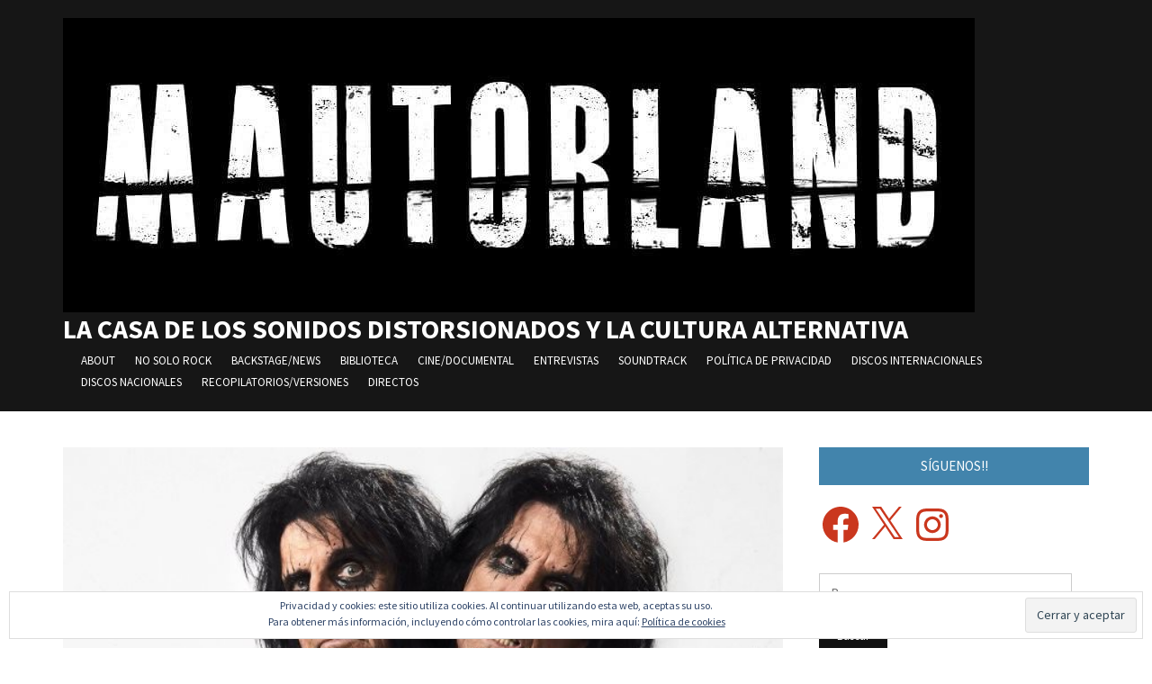

--- FILE ---
content_type: text/css
request_url: https://www.mautorland.com/wp-content/themes/monograph/style.css?ver=6.8.3
body_size: 10093
content:
/*
Theme Name: Monograph
Theme URI: https://www.ilovewp.com/themes/monograph/
Description: Monograph is a modern blog/magazine theme that displays posts in a 2-columns grid. The Front Page provides the ability to highlight (feature) your most important posts as well as feature up to 5 different post categories.
Version: 1.6.1
Author: ilovewpcom
Author URI: http://www.ilovewp.com/
License: GNU General Public License v3 or later
License URI: http://www.gnu.org/licenses/gpl-3.0.html
Text Domain: monograph
Tags: blog, entertainment, news, grid-layout, footer-widgets, one-column, two-columns, left-sidebar, right-sidebar, custom-background, custom-colors, custom-menu, editor-style, featured-images, full-width-template, rtl-language-support, theme-options, threaded-comments, translation-ready
*/

/*! normalize.css v3.0.1 | MIT License | git.io/normalize */
html { font-family: sans-serif; -ms-text-size-adjust: 100%; -webkit-text-size-adjust: 100%; }
body { margin: 0 }
article, aside, details, figcaption, figure, footer, header, hgroup, main, nav, section, summary { display: block }
audio, canvas, progress, video { display: inline-block; vertical-align: baseline; }
audio:not([controls]) { display: none; height: 0; }
[hidden], template { display: none }
a { background: transparent }
a:active, a:hover { outline: 0 }
abbr[title] { border-bottom: 1px dotted }
b, strong { font-weight: bold }
dfn { font-style: italic }
h1 { font-size: 2em; margin: 0.67em 0; }
mark { background: #ff0; color: #000; }
small { font-size: 80% }
sub, sup { font-size: 75%; line-height: 0; position: relative; vertical-align: baseline; }
sup { top: -0.5em }
sub { bottom: -0.25em }
img { border: 0 }
svg:not(:root) { overflow: hidden }
figure { margin: 1em 40px }
hr { -moz-box-sizing: content-box; box-sizing: content-box; height: 0; }
pre { overflow: auto }
code, kbd, pre, samp { font-family: monospace, monospace; font-size: 1em; }
button, input, optgroup, select, textarea { color: inherit; font: inherit; margin: 0; }
button { overflow: visible }
button, select { text-transform: none }
button, html input[type="button"], input[type="reset"], input[type="submit"] { -webkit-appearance: button; cursor: pointer; }
button[disabled], html input[disabled] { cursor: default }
button::-moz-focus-inner, input::-moz-focus-inner { border: 0; padding: 0; }
input { line-height: normal }
input[type="checkbox"], input[type="radio"] { box-sizing: border-box; padding: 0; }
input[type="number"]::-webkit-inner-spin-button, input[type="number"]::-webkit-outer-spin-button { height: auto }
input[type="search"] { -webkit-appearance: textfield; -moz-box-sizing: content-box; -webkit-box-sizing: content-box; box-sizing: content-box; }
input[type="search"]::-webkit-search-cancel-button, input[type="search"]::-webkit-search-decoration { -webkit-appearance: none }
fieldset { border: 1px solid #c0c0c0; margin: 0 2px; padding: 0.35em 0.625em 0.75em; }
legend { border: 0; padding: 0; }
textarea { overflow: auto }
optgroup { font-weight: bold }
table { border-collapse: collapse; border-spacing: 0; }
td, th { padding: 0 }
* { -webkit-box-sizing: border-box; -moz-box-sizing: border-box; box-sizing: border-box; }
*:before, *:after { -webkit-box-sizing: border-box; -moz-box-sizing: border-box; box-sizing: border-box; }
input, button, select, textarea { font-family: inherit; font-size: inherit; line-height: inherit; }
figure { margin: 0 }
img { vertical-align: middle }
hr { border: 0; border-top: 1px solid #ccc; }
.sr-only, .screen-reader-text { position: absolute; width: 1px; height: 1px; margin: -1px; padding: 0; overflow: hidden; clip: rect(0, 0, 0, 0); border: 0; }
p { margin: 0 0 10px }
small { font-size: 85% }
mark { padding: 0.2em }
ul, ol { list-style-position: inside; margin: 0; padding: 0; }
ul ul, ol ol, ul ol, ol ul { margin: 0 }
ul li { list-style-type: none; }
dl { margin-top: 0; margin-bottom: 20px; }
dt, dd { line-height: 1.42857 }
dt { font-weight: bold }
dd { margin-left: 0 }
blockquote:before, blockquote:after { content: "" }
address { margin-bottom: 20px; font-style: normal; line-height: 1.42857; }
code { padding: 2px 4px; font-size: 90%; color: #c7254e; background-color: #f9f2f4; border-radius: 4px; }
kbd { padding: 2px 4px; font-size: 90%; color: #fff; background-color: #333; border-radius: 2px; box-shadow: inset 0 -1px 0 rgba(0, 0, 0, 0.25); }
pre { display: block; padding: 9.5px; margin: 0 0 10px; font-size: 13px; line-height: 1.42857; word-break: break-all; word-wrap: break-word; color: #333; background-color: #f5f5f5; border: 1px solid #ccc; border-radius: 4px; }
pre code { padding: 0; font-size: inherit; color: inherit; white-space: pre-wrap; background-color: transparent; border-radius: 0; }
.sticky, .bypostauthor { }
.clearfix:before, .clearfix:after { content: " "; display: table; }
.clearfix:after { clear: both }
.clickable { cursor: pointer }

/* Headings */
h1, h2, h3, h4, h5, h6 { color: #222; font-weight: 300; line-height: 1.1; margin: 0; }
h1 small, h2 small, h3 small, h4 small, h5 small, h6 small { font-weight: normal; line-height: 1; }
h1 small, h2 small, h3 small { font-size: 65% }
h4 small, h5 small, h6 small { font-size: 75% }
h1 { font-size: 40px; }
h2 { font-size: 30px; }
h3 { font-size: 26px; }
h4 { font-size: 24px; }
h5 { font-size: 22px; }
h6 { font-size: 20px; }

blockquote:before,
blockquote:after,
q:before,
q:after {
	content: '';
}

blockquote,
q {
	-webkit-hyphens: none;
	-moz-hyphens: none;
	-ms-hyphens: none;
	hyphens: none;
	quotes: '' '';
}

blockquote {
	font-size: 20px;
	font-style: italic;
	line-height: 1.75em;
	margin: 2em 0;
	padding-left: 1em;
}

blockquote p {
	margin-bottom: 1.1667em;
}

hr {
	background-color: #ece8e0;
	border: 0;
	height: 2px;
	margin-bottom: 1.75em;
}

dt {
	font-weight: bold;
}

dd {
	margin: 0 1.5em 1.75em;
}

img {
	height: auto; /* Make sure images are scaled correctly. */
	max-width: 100%; /* Adhere to container width. */
}

table {
	border-top: 1px solid #eee;
	margin: 0 0 1.75em;
	max-width: 100%;
}

th {
	background: rgba(0,0,0,0.05);
	font-weight: bold;
}

th,
td {
	border-bottom: 1px solid rgba(0,0,0,0.05);
	padding: .4375em .875em;
}

/* Tables */
table {
    border-top: 0;
    margin-bottom: 1.5em;
    position: relative;
    table-layout: fixed;
    width: 100%;
    z-index: 1;
}

table th {
    text-align: left;
}

table tr {
    border-bottom: 1px solid #F0F0F0;
}

table th,
table td {
    font-family: inherit;
    font-size: inherit;
    padding: 12px;
    vertical-align: middle;
}


.floatleft { float: left; }
.floatright { float: right; }
.sticky, .bypostauthor {}

.aligncenter { display: block; clear:both; margin-left: auto; margin-right: auto; }
.alignleft { float: left; margin-right:15px; }
.alignright { float: right; margin-left:15px; }

.align-center { text-align: center; }

input, textarea {
    background: white;
    border: 1px solid #ccc;
    color: #444;
    font-size: 15px;
    font-weight: 400;
    padding: 10px 12px;
    width: auto;
    -webkit-transition: 0.2s ease all;
    -o-transition: 0.2s ease all;
    transition: 0.2s ease all;
}

input[type=text],
textarea {
    -webkit-appearance: none;
}

input:focus,
textarea:focus {
    border-color: #555;
    outline: 0;
}

button,
input[type=button],
input[type=reset],
input[type=submit] {
    background-color: #111;
    border: none;
    color: white;
    font-size: 13px;
    font-weight: 500;
    padding: 7px 20px;
    -webkit-transition: 0.2s ease all;
    -o-transition: 0.2s ease all;
    transition: 0.2s ease all;
}

button:hover,
input[type=button]:hover,
input[type=reset]:hover,
input[type=submit]:hover {
    cursor: pointer;
    background: #d32e36;
}

/* Hides navigation links and site footer when infinite scroll is active */

.infinite-scroll .navigation {
    display: none;
}

.infinite-scroll:not(.infinity-end):not(.neverending) #recent-posts {
    margin-bottom: 30px;
    position: relative;
}

#infinite-handle {
	clear: both;
	margin: 20px 0;
}

.infinite-scroll #infinite-handle span {
    background-color: #78bf6b;
    color: #fff;
    display: block;
    font-size: 14px;
    font-weight: 500;
    line-height: 40px;
    margin: 0 auto;
    text-align: center;
	width: 60%;
    transition: 0.2s ease all;
}


.infinite-scroll #infinite-handle span:hover {
    background-color: #0a0a08;
    color: #fff;
    width: 80%;
}

.infinite-scroll #infinite-handle button {
    text-transform: uppercase;
	-webkit-transition: none;
    -o-transition: none;
    transition: none;
}

/******************************************
1. General
******************************************/

a { color: #ca371e; text-decoration: none; transition: all 0.2s ease-in-out; }
a:hover, a:focus { color: #007ac9; }

body {
	background-color: #fff;
	color: #414141;
	font-family: 'Source Sans Pro', 'Roboto', Arial, Tahoma, sans-serif;
	font-size: 62.5%;
	line-height: 1.5em;
	margin: 0;
	padding: 0;
	text-align: center;
}

h1,h2,h3,h4,h5,h6 {
	color: #0a0a08;
	font-family: 'Roboto', 'Source Sans Pro', Arial, Tahoma, sans-serif;
	font-weight: 600;
	margin: 0;
	padding: 0;
}

h1 a, h2 a, h3 a, h4 a, h5 a, h6 a {
	color: #121212;
}

h1 a:hover, h2 a:hover, h3 a:hover, h4 a:hover, h5 a:hover, h6 a:hover,
h1 a:focus, h2 a:focus, h3 a:focus, h4 a:focus, h5 a:focus, h6 a:focus {
	color: #ba1426;
}

#container {
	font-size: 12px;
	line-height: 1.4em;
	padding: 0;
	text-align: center;
	width: 100%;
}

.wrapper {
	margin: 0 auto;
	padding: 0 40px; 
	text-align: left; 
	width: 1220px;
}

.cleaner {
	clear: both;
	font-size:1px; 
	height: 1px;  
	line-height: 1px;
	margin:0;
}

.special-background {
	background-color: #fff;
}

/******************************************
2. Header
******************************************/

.site-header {
	margin: 0 0 30px;
}

#site-header-main {
	background-color: #161616;
	color: #fff;
}

.site-header .wrapper-header {
	padding-top: 20px;
	padding-bottom: 20px;
}

.site-header .site-branding {
	display: inline;
	float: left;
	margin: 0 30px 0 0;
}

.site-header .site-logo {
	height: auto;
	max-width: 100%;
}

.site-header .site-title {
	display: block;
	font-family: 'Source Sans Pro', 'Roboto', Arial, Tahoma, sans-serif;
	font-size: 30px;
	font-weight: 700;
	letter-spacing: 0;
	line-height: 1.25em;
	margin: 0;
	text-transform: uppercase;
}

.site-header .site-description {
	display: block;
	font-size: 14px;
	font-weight: 300;
	line-height: 1.25em;
	margin: 5px 0 0;
}

.site-header a { color: #fff; }
.site-header a:hover, 
.site-header a:focus {
	text-decoration: underline;
}

#site-header-secondary {
	background-color: #ca371e;
	padding: 10px 0;
}

#site-header-secondary a {
	color: #fff;
}

/******************************************
3. Nav
******************************************/

.navbar-header {
   display: none;
}

#menu-main {
	display: inline;
	float: right;
	font-family: 'Source Sans Pro', 'Open Sans', 'Roboto', Arial, Tahoma, sans-serif;
	padding: 0;
}

/*** ESSENTIAL STYLES ***/
.sf-menu, .sf-menu * {
	list-style: none;
	margin: 0;
	padding: 0;
}
.sf-menu li {
	position: relative;
}
.sf-menu ul {
	display: none;
	position: absolute;
	top: 100%;
	left: 0;
	z-index: 99;
}
.sf-menu > li {
	display: inline-block;
}
.sf-menu li:hover > ul,
.sf-menu li:focus > ul,
.sf-menu li.sfHover > ul {
	display: block;
}

.sf-menu a {
	display: block;
	position: relative;
}
.sf-menu ul ul {
	top: 0;
	left: 100%;
}

/* COLOR STYLE */
.sf-menu ul {
	box-shadow: 1px 1px 3px rgba(0,0,0,.15);
	margin-top: -1px;
	min-width: 15em; /* allow long menu items to determine submenu width */
	*width: 15em; /* no auto sub width for IE7, see white-space comment below */
}
.sf-menu a {
	color: #fff;
	display: block;
	padding: 0;
	position: relative;
	zoom: 1; /* IE7 */
}

.sf-menu ul a {
	color: #fff;
	padding: 7px 15px;
}

.sf-menu .current-menu-item > a,
.sf-menu .sfHover > a,
.sf-menu a:hover, 
.sf-menu a:active,
.sf-menu a:focus {
	color: #f7bb5d;
	text-decoration: underline;
}

.sf-menu .sub-menu a:hover,
.sf-menu .sub-menu a:focus {
	color: #ffd064;
}

.sf-menu li {
	display: inline-block;
	font-size: 13px;
	font-weight: 400;
	line-height: 24px;
	margin: 0 0 0 20px;
	position: relative;
	text-transform: uppercase;
	white-space: nowrap; /* no need for Supersubs plugin */
	*white-space: normal; /* ...unless you support IE7 (let it wrap) */
	-webkit-transition: background .2s;
	transition: background .2s;
}

.sf-menu ul li {
	background: #252525;
	border-bottom: solid 1px #353535;
	display: block;
	font-size: 14px;
	font-weight: normal;
	margin: 0;
	text-align: left;
	text-transform: none;
}
.sf-menu ul ul li {
	background: #252525;
}
.sf-menu ul li:hover,
.sf-menu ul li:focus {
	background-color: #353535;
	border-bottom-color: #454545;
	/* only transition out, not in */
	-webkit-transition: none;
	transition: none;
}

/*** arrows (for all except IE7) **/
.sf-arrows .sf-with-ul {
	padding-right: 1.75em;
	*padding-right: 1em; /* no CSS arrows for IE7 (lack pseudo-elements) */
}
/* styling for both css and generated arrows */
.sf-arrows .sf-with-ul:after {
	content: '';
	position: absolute;
	top: 37%;
	right: 0.5em;
	margin-top: -3px;
	height: 0;
	width: 0;
	/* order of following 3 rules important for fallbacks to work */
	border: 5px solid transparent;
	border-top-color: #fff; /* edit this to suit design (no rgba in IE8) */
}
.sf-arrows > li > .sf-with-ul:focus:after,
.sf-arrows > li:hover > .sf-with-ul:after,
.sf-arrows > .sfHover > .sf-with-ul:after {
	border-top-color: #fce376; /* IE8 fallback colour */
}
/* styling for right-facing arrows */
.sf-arrows ul .sf-with-ul:after {
	margin-top: -5px;
	margin-right: -3px;
	border-color: transparent;
	border-top-color: #fff; /* edit this to suit design (no rgba in IE8) */
}
.sf-arrows ul li > .sf-with-ul:focus:after,
.sf-arrows ul li:hover > .sf-with-ul:after,
.sf-arrows ul .sfHover > .sf-with-ul:after {
	border-top-color: #fce376; /* IE8 fallback colour */
}

/******************************************
4. Main Content Sections
******************************************/

#site-content {
	display: inline;
	float: left;
	width: 73.68421052%;
}

.wrapper-full #site-content {
	width: 100%;
}

.wrapper-reversed #site-content {
	float: right;
}

#site-aside {
	display: inline;
	float: left;
	font-size: 14px;
	line-height: 1.75em;
	width: 26.31578947%;
}

.site-content-wrapper {
	background-color: #fff;
	padding: 0 40px 0 0;
}

.site-aside-wrapper {
	padding: 0;
}

.wrapper-reversed .site-content-wrapper {
	padding-right: 0;
	padding-left: 40px;
}

#site-main {
	margin-top: 40px;
}

.home #site-main {
	margin-top: 0;
}

#site-main .widget {
	margin-bottom: 30px;
}

#site-aside .current-cat a {
	color: #131313;
	font-weight: 600;
}

/******************************************
5. Individual Content Sections
******************************************/

.post-cover {
	position: relative;
}

.post-cover .thumbnail,
.post-cover .wp-post-image {
	height: auto;
	width: 100%;
	position: relative;
	-ms-filter:"progid:DXImageTransform.Microsoft.Alpha(Opacity=100)";
	filter: alpha(opacity=100);
	opacity: 1;
	transition: opacity .25s ease-in-out;
	-moz-transition: opacity .25s ease-in-out;
	-webkit-transition: opacity .25s ease-in-out;
}

.ilovewp-post:hover .thumbnail,
.ilovewp-post:hover .wp-post-image {
	background-color: #000;
	-ms-filter:"progid:DXImageTransform.Microsoft.Alpha(Opacity=70)";
	filter: alpha(opacity=70);
	opacity: 0.7;
}

.thumbnail-post-intro .wp-post-image {
	width: 100%;
	height: auto;
}

.thumbnail-post-intro {
	margin-bottom: 40px;
	text-align: center;
}

/* Exclusive Post in Header */

.ilovewp-exclusive-post {
	font-family: 'Source Sans Pro', 'Roboto', Arial, Tahoma, sans-serif;
	line-height: 2em;
}

.ilovewp-exclusive-post .title-post {
	display: inline-block;
	font-size: 16px;
	font-weight: 700;
	margin: 0;
}

.ilovewp-exclusive-post .post-meta-category {
	background-color: #fff;
	background-color: rgba(0,0,0,0.15);
	border-radius: 50px;
	color: #fff;
	display: inline-block;
	font-size: 14px;
	font-weight: 400;
	padding: 3px 15px;
	margin: 0 8px 0 0;
	text-transform: uppercase;
}

.ilovewp-exclusive-post .posted-on {
	font-size: 14px;
	margin: 0 0 0 10px;
}

.ilovewp-exclusive-post .posted-on,
#site-header-secondary .posted-on a {
	color: #fff;
	color: rgba(255,255,255,0.75);
}

#site-header-secondary .posted-on a:hover,
#site-header-secondary .posted-on a:focus {
	color: #fff;
	color: rgba(255,255,255,1);
}

.ilovewp-exclusive-post .genericon {
	margin-bottom: 2px;
	vertical-align: middle;
}

/* Featured Posts on Homepage */

.ilovewp-featured-posts {
	margin: 0 0 10px;
}

.ilovewp-featured-posts-secondary {
	margin-bottom: 30px;
}

.ilovewp-featured-posts .featured-post-simple {
	display: inline;
	float: left;
	margin-right: 0.263157894%;
	width: 33.15789473%;
}

.ilovewp-featured-posts-secondary .featured-post-simple {
	margin-right: 0.87719298%;
	width: 49.56140350%;
}

.ilovewp-featured-posts .featured-post-simple-3,
.ilovewp-featured-posts-secondary .featured-post-simple-2 {
	margin-right: 0;
}

.ilovewp-featured-posts .featured-post-simple .ilovewp-post-wrapper {
	position: relative;
}

.ilovewp-featured-posts .featured-post-simple .post-preview {
	position: absolute;
	bottom: 0;
	left: 0;
	width: 100%;
}

.ilovewp-featured-posts .featured-post-simple .post-preview-wrapper {
	padding: 30px 30px 20px;
	background: -moz-linear-gradient(top, rgba(0,0,0,0) 0%, rgba(0,0,0,0.65) 80%, rgba(0,0,0,0.65) 100%); /* FF3.6-15 */
	background: -webkit-linear-gradient(top, rgba(0,0,0,0) 0%,rgba(0,0,0,0.65) 80%,rgba(0,0,0,0.65) 100%); /* Chrome10-25,Safari5.1-6 */
	background: linear-gradient(to bottom, rgba(0,0,0,0) 0%,rgba(0,0,0,0.65) 80%,rgba(0,0,0,0.65) 100%); /* W3C, IE10+, FF16+, Chrome26+, Opera12+, Safari7+ */
	filter: progid:DXImageTransform.Microsoft.gradient( startColorstr='#00000000', endColorstr='#a6000000',GradientType=0 ); /* IE6-9 */
}

.ilovewp-featured-posts .post-meta-category {
	display: block;
	font-size: 13px;
	font-weight: 400;
	margin: 12px 0 20px;
}

.ilovewp-featured-posts .post-meta-category a {
	background-color: #ca371e;
	color: #fff;
	padding: 7px 12px;
	text-transform: uppercase;
}

.ilovewp-featured-posts .post-meta-category a:hover,
.ilovewp-featured-posts .post-meta-category a:focus {
	background-color: #131313;
}

.ilovewp-featured-posts .featured-post-simple .title-post {
	font-size: 24px;
	font-weight: 700;
	line-height: 1.5em;
	margin: 6px 0 0;
}

.ilovewp-featured-posts .featured-post-simple a {
	color: #fff;
}

.ilovewp-featured-posts .featured-post-simple a:hover,
.ilovewp-featured-posts .featured-post-simple a:focus {
	color: #f7bb5d;
}

.ilovewp-featured-posts .featured-post-simple .post-meta,
.ilovewp-featured-posts .featured-post-simple .post-title {
	color: #fff;
	text-shadow: 0px 1px 1px rgba(0, 0, 0, 1);
}

.ilovewp-featured-posts .featured-post-simple .post-cover {
	position: relative;
}

.post-meta .sticky-post {
	margin-right: 10px;
	padding-top: 3px;
	padding-bottom: 3px;
}

#site-content .widget-title,
#site-aside .widget-title,
.comments-area .comments-title {
	background-color: #181818;
	color: #fff;
	display: block;
	font-family: 'Source Sans Pro', 'Roboto', Arial, Tahoma, sans-serif;
	font-size: 15px;
	font-weight: normal;
	line-height: 1.25em;
	margin: 0 0 20px;
	padding: 12px 15px;
	text-align: center;
	text-transform: uppercase;
}

#site-aside .widget-title {
	background-color: #4284ac;
}

#site-content .title-blue {
	background-color: #3c86c3;
}

#site-content .title-green {
	background-color: #78bf6b;
}

#site-content .title-red {
	background-color: #d32e36;
}

#site-content .title-yellow {
	background-color: #f4ce21;
	color: #121212;
}

#site-content .widget-title a,
#site-aside .widget-title a {
	color: #fff;
}

#site-content .title-yellow a {
	color: #121212;
}

#site-content .widget-title a:hover,
#site-content .widget-title a:focus,
#site-aside .widget-title a:hover,
#site-aside .widget-title a:focus {
	text-decoration: underline;
}

#site-content .widget-title a,
#site-aside .widget-title a {
	color: #fff;
}

#site-content .title-yellow a {
	color: #121212;
}

#site-content .widget-title a:hover,
#site-content .widget-title a:focus,
#site-aside .widget-title a:hover,
#site-aside .widget-title a:focus {
	text-decoration: underline;
}

/* Columns */

.ilovewp-columns .ilovewp-column {
	display: inline;
	float: left;
}

.ilovewp-columns-2 .ilovewp-column-1 {
	width: 52.777777%;
}

.ilovewp-columns-2 .ilovewp-column-2 {
	width: 47.222222%;
}

.ilovewp-columns-2 .ilovewp-column-1 .ilovewp-column-wrapper {
	padding-right: 40px;
}

/* Featured Category Widget */

.ilovewp-featured-category .ilovewp-posts-archive .ilovewp-post-archive {
	margin-bottom: 0;
}

/* Posts Archive Loop */

.ilovewp-post .post-meta,
.ilovewp-post .post-meta .entry-date a {
	color: #888;
	font-size: 13px;
	margin: 0;
}

.post-meta .genericon,
.more-link .genericon {
	margin-bottom: 2px;
	vertical-align: middle;
}

.ilovewp-posts-archive .post-meta-category {
	color: #ca371e;
}

.ilovewp-posts-archive .post-meta a {
	color: #131313;
}

.ilovewp-posts-archive .title-post a:hover,
.ilovewp-posts-archive .title-post a:focus,
.ilovewp-posts-archive .post-meta a:hover,
.ilovewp-posts-archive .post-meta a:focus,
.ilovewp-post .post-meta .entry-date a:hover,
.ilovewp-post .post-meta .entry-date a:focus {
	color: #ca371e;
}

.ilovewp-posts-archive .post-meta .entry-date {
	display: inline-block;
	margin-right: 12px;
}

.ilovewp-posts-archive .post-meta .updated {
	display: none;
}

.ilovewp-posts-archive .ilovewp-post-archive {
	display: inline-block;
	float: left;
	margin-right: 5%;
	margin-bottom: 30px;
	width: 47.5%;
}

.ilovewp-posts-archive .ilovewp-post-1 {
	clear: both;
}

.ilovewp-posts-archive .ilovewp-post-2 {
	margin-right: 0;
}

.ilovewp-posts-archive .post-cover {
	margin-bottom: 20px;
}

.ilovewp-posts-archive .post-preview {
	font-size: 15px;
	line-height: 1.80em;
	overflow: hidden;
	text-align: left;
}

.ilovewp-posts-archive .post-excerpt {
	margin-bottom: 0;
}

.ilovewp-post .post-meta {
	margin-top: 8px;
}

.ilovewp-featured-category .ilovewp-post-main .post-meta,
.featured-post-simple .post-meta {
	margin: 10px 0 0;
}

.ilovewp-posts-archive .title-post {
	font-size: 18px;
	font-weight: 700;
	line-height: 1.75em;
	margin: 0.5em 0;
}

.ilovewp-posts-archive .post-meta-category {
	font-size: 16px;
	font-weight: 600;
}

.ilovewp-posts-archive .read-more-span {
	display: block;
	margin: 0.5em 0 0;
}

/* Next/Prev Post Navigation */

.post-navigation,
.posts-navigation,
#comments .nav-links {
	border: solid 0 #fff;
	font-size: 14px;
	line-height: 1.6em;
	margin: 10px 0 40px;
	text-align: center;
}

.posts-navigation {
	margin-top: 20px;
	margin-bottom: 10px;
}

.post-navigation .nav-previous,
.post-navigation .nav-next,
.posts-navigation .nav-previous,
.posts-navigation .nav-next {
	background-color: #242424;
	display: inline-block;
	padding: 15px 20px 15px;
	text-align: center;
	width: 50%;
	transition: all 0.2s ease-in-out;
}

.post-navigation .nav-previous:hover,
.post-navigation .nav-previous:focus,
.post-navigation .nav-next:hover,
.post-navigation .nav-next:focus,
.posts-navigation .nav-previous:hover,
.posts-navigation .nav-previous:focus,
.posts-navigation .nav-next:hover,
.posts-navigation .nav-next:focus {
	background-color: #ca371e;
}

.post-navigation .nav-previous,
.posts-navigation .nav-previous {
	border-right: solid 2px #fff;
}

.post-navigation .nav-next,
.posts-navigation .nav-next {
	border-left: solid 2px #fff;
}

.post-navigation .nav-link-label,
.posts-navigation .nav-link-label {
	color: #fff;
	margin: 0 3px;
	text-transform: uppercase;
}

.post-navigation a,
.posts-navigation a {
	color: #fff;
}

.post-navigation a:hover,
.post-navigation a:focus,
.posts-navigation a:hover,
.posts-navigation a:focus {
	text-decoration: underline;
}

.post-navigation .genericon,
.posts-navigation .genericon {
	margin-bottom: 3px;
	vertical-align: middle;
}

/* Tags List */

.post-single .page-links,
.post-single .tags-links {
	background-color: #f1f1f1;
	color: #111;
	font-size: 15px;
	margin: 2em 0 1em;
	padding: 10px;
	text-align: center;
	text-transform: uppercase;
}

.tags-links a {
    display: inline-block;
    font-family: "Roboto Condensed", sans-serif;
    font-weight: bold;
    letter-spacing: 0.5px;
    margin: 0;
    padding: 0 2px;
    position: relative;
    z-index: 5;
    text-decoration: none;
    text-transform: uppercase;
    -webkit-transition: all .25s ease-in-out;
    -moz-transition: all .25s ease-in-out;
    -o-transition: all .25s ease-in-out;
    transition: all .25s ease-in-out;
}

.tags-links a:hover,
.tags-links a:focus { color: #131313; text-decoration: underline; }

.tags-links a:after {
    background-color: #f4ce21;
    bottom: 2px;
    content: "";
    height: 3px;
    left: 0;
    position: absolute;
    -webkit-transition: all 0.1s linear;
    transition: all 0.1s linear;
    width: 100%;
    z-index: -1;
}

/******************************************
6. Single Post/Page Styling
******************************************/

.ilovewp-page-intro {
	text-align: center;
}

.ilovewp-archive-intro {
	text-align: left;
}

.ilovewp-page-intro .title-page {
	font-size: 40px;
	font-weight: 600;
	line-height: 1.25em;
	margin: 0 0 0.5em;
}

.ilovewp-archive-intro .title-page {
	font-size: 36px;
}

.ilovewp-page-intro .post-meta {
	color: #8d8d8d;
	display: inline-block;
	font-size: 15px;
	font-style: italic;
	margin: 30px 0 0;
}

.ilovewp-page-intro .post-meta span {
	margin-right: 6px;
}

.ilovewp-page-intro .post-meta a {
	font-style: normal;
	text-transform: uppercase;
}

.ilovewp-page-intro .post-meta .genericon {
	margin-right: 1px;
}

.ilovewp-page-intro .post-meta-gravatar {
	display: inline-block;
	margin: 0 10px 0 0;
}

.post-meta-gravatar .avatar {
	border-radius: 50%;
}

.ilovewp-page-inner,
.ilovewp-page-intro .taxonomy-description {
	font-size: 17px;
	line-height: 2em;
	border-bottom: solid 1px #ececec;
	margin-bottom: 25px;
	padding-bottom: 20px;
}

.ilovewp-page-intro .taxonomy-description p {
	margin: 1em 0 0;
}

.ilovewp-page-inner {
	margin-bottom: 30px;
}

.post-single {
	font-family: 'Source Sans Pro';
	font-size: 16px;  
	line-height: 1.8em;
}

.post-single h2, 
.post-single h3, 
.post-single h4, 
.post-single h5, 
.post-single h6 {
	font-weight: 600;
	margin: 1.5em 0;
	line-height: 1.25em; 
}

.post-single p {
	margin-top: 0;
	margin-bottom: 1.5em; 
}

.post-single img {
	margin-bottom: 20px; 
}

.post-single img.alignnone, 
.post-single img.aligncenter, 
.post-single img.alignleft, 
.post-single img.alignright {
	max-width: 100%;
	width:auto;
 	height:auto;
}

.post-single .alignright {
	display: inline;
	float: right;
	margin: 0 0 0 20px;
}

.post-single .alignleft {
	display: inline;
	float: left;
	margin: 0 0 0 20px;
}

.post-single iframe {
	max-width: 100%;
}

.post-single textarea {
	max-width: 97%;
}

.post-single blockquote {
    background-color: #f1f1f1;
    margin: 1.5em 0;
    padding: 1.5em;
}

.post-single p:last-of-type {
	margin-bottom: 0;
}

.post-single a {
	text-decoration:none; 
}
.post-single a:hover,
.post-single a:focus {
	text-decoration:underline; 
	cursor: pointer; 
}

.post-single ul,
.post-single ol {
	margin: 0 0 1.75em 1.25em;
	padding: 0;
}

.post-single ul li {
	list-style-type: disc;
}

.post-single ol li {
	list-style-type: decimal;
}

/******************************************
7. Comments
******************************************/

#comments .comment-reply-title {
	font-size: 24px;
	font-weight: 500;
	margin: 0 0 0.75em;
}

.comments-area {
	margin: 1em 0 0;
	text-align: left;
}

.comments-area .comments-title {
	margin: 0 0 2em;
}

.page .comments-area {
	margin-left: 0;
}

.comment-list {
	margin: 1.75em 0;
}

.comment-list,
.comment-list .children {
	list-style-type: none;
	padding: 0;
}

.comment,
.pingback,
.trackback {
	padding: 1.75em 0;
}

.depth-1 {
	border-bottom: solid 1px #ece8e0;
}

.depth-1:first-child {
	margin-top: 0;
	padding-top: 0;
}

.children {
	margin-top: 24px;
}

.children .comment {
	border-left: 5px solid #e7e7e7;
	padding-left: 24px;
}

.comment-author .avatar {
	border-radius: 50%;
	float: left;
	margin-right: 20px;
	-moz-border-radius: 50%;
	-webkit-border-radius: 50%;
}

.comment-meta {
	margin-bottom: 0;
}

.comment-meta .fn {
	display: inline-block;
	font-size: 16px;
	font-style: normal;
	font-weight: 500;
	margin-right: 15px;
}

.says {
	display: none;
}

.comment-metadata {
	display: inline-block;
	font-size: 14px;
}

.comment-metadata a {
	color: #aaa;
}

.comment-metadata a:hover {
	color: #666;
}

.comment-content a {
	word-wrap: break-word;
}

.comment-tools {
	display: inline-block;
	float: right;
}

.comment-tools a {
	font-size: 13px;
	font-weight: normal;
}

.comment-reply-link {
	margin-left: 10px;
}

.comment-respond {
	padding: 25px 20px 20px 0;
}

.comment-content {
	color: #555;
	font-size: 15px;
	line-height: 1.75em;
	overflow: hidden;
}

.comment-content p {
	margin: 1em 0 0;
}

.comment-form label {
	display: block;
	font-size: 15px;
	font-weight: 500;
	margin: 1em 0;
	text-transform: uppercase;
}

.comment-form label .required {
	color: #e95445;
	font-weight: 600;
}

.form-allowed-tags {
	font-size: 13px;
}

.no-comments {
	text-align: center;
}

.bypostauthor {
	display: block;
}

/******************************************
8. Footer
******************************************/

.site-footer {
	background-color: #1a1a1a;
	border-top: 0;
	color: #999;
	font-size: 15px;
	font-weight: 400;
	line-height: 2em;
	margin: 40px 0 0;
	padding-top: 50px;
	padding-bottom: 40px;
	text-align: right;
}

.site-footer a {
	color: #fff;
	text-decoration: underline;
}

.site-footer a:hover,
.site-footer a:focus,
.site-footer .current-menu-item a {
	color: #fff;
	text-decoration: none;
}

.wrapper-footer {
	text-align: center;
}

.wrapper-copy {
	border-top: solid 1px #363636;
	color: #aaa;
	font-size: 13px;
	margin-top: 30px;
	padding-top: 30px;
	text-align: left;
}

.site-footer .copy {
	margin-bottom: 0;
}

.site-footer .logo-site-footer {
	margin-bottom: 30px;
}

#menu-site-footer .menu-item {
	display: inline-block;
	margin: 0 8px;
}

.pre-footer {
	text-align: left;
}

.pre-footer .ilovewp-column {
	display: inline;
	float: left;
	margin-right: 3.50877192%;
	width: 22.36842105%;
}

.pre-footer .ilovewp-column-4 {
	margin-right: 0;
}

.pre-footer .widget {
	line-height: 1.8em;
	margin-bottom: 30px;
}

.pre-footer .widget:last-child {
	margin-bottom: 0;
}

.pre-footer li {
	line-height: 2em;
}

.pre-footer .widget-title {
	border-bottom: solid 1px rgba(255,255,255,0.15);
	color: #fff;
	display: block;
	font-family: 'Source Sans Pro', 'Roboto', Arial, Tahoma, sans-serif;
	font-size: 14px;
	font-weight: normal;
	line-height: 1.75em;
	margin: 0 0 20px;
	padding: 0 0 8px;
	position: relative;
	text-transform: uppercase;
}

.site-footer .copy-ilovewp {
	margin: 0;
}

.site-footer .theme-credit a {
	color: inherit;
}

.site-footer .footer-logo-ilovewp {
	display: inline-block;
	margin: 0 0 0 4px;
	vertical-align: middle;
}

/******************************************
9. Miscellaneous
******************************************/

#wpstats { display: none; }

.error-404 .post-single .post-date {
	color: #888;
	display: inline-block;
	font-size: 13px;
	margin: 0 0 0 10px;
}

.post-single #jp-relatedposts h3.jp-relatedposts-headline {
	font-size: 14pt;
}

.post-single #jp-relatedposts .jp-relatedposts-items-visual h4.jp-relatedposts-post-title {
	margin-bottom: 10px;
}

/* WordPress Search Widget */

.post-single .search-form {
	margin: 30px 0;
}

.ilovewp-page-intro .search-form {
	margin: 30px 0 0;
}

.widget_search .search-field {
	margin-bottom: 5px;
	width: 85%;
}

#searchform label {
	display: none;
}

#s {
	background-color: #fff;
	display: inline;
	float: left;
	border: solid 1px #ccc;
	font-size: 13px;
	margin: 0 3px 10px 0;
	padding: 6px 5px;
	width: 70%;
}

#searchsubmit {
	border: none;
	display: inline;
	float: left;
}

/* Begin Images */
.post-single .aligncenter {	display: block;	margin-left: auto;	margin-right: auto;	}
.post-single .alignright {	margin: 0 0 5px 20px;	display: inline;	}
.post-single .alignleft {	margin: 0 20px 5px 0;	display: inline;	}
.alignright {	float: right;	}
.alignleft {	float: left	}

/* Caption for images */
.post-single .wp-caption { 
	background-color: #f3f3f3; 
	border-bottom: solid 2px #e3e3e3; 
	margin-bottom: 1em;
	max-width: 100%;
	padding: 0 0 15px;
}
.post-single .wp-caption img { 
	background: none; 
	border: 0; 
	margin: 0 0 15px;
	max-width:100%; 
	width: 100%; 
	height:auto;
}
.post-single .wp-caption-text, 
.gallery-caption { 
	color: #777; 
	font-size:13px; 
	line-height: 1.5em; 
	margin: 0 10px;
}
.post-single .wp-caption.aligncenter { 
	margin:0 auto 15px;
}

/* [gallery] shortcode styling */
.post-single .gallery { margin: 1em auto 1.5em; text-align:center; clear:both; }
.post-single .gallery-icon {
	background-color: #fff;
	border: solid 1px #eeeeee;
	margin-bottom: 10px;
	padding: 4px;
}
.post-single .gallery .gallery-item { display: -moz-inline-stack; display: inline-block; margin: 1em 1.5% 1.5em; width: 30%; vertical-align: top; zoom: 1; *display: inline; }
.post-single .gallery img { width: 100%; height: auto; margin: 0; }
.post-single .gallery-caption { margin-left: 0; }
.post-single .gallery-columns-1 .gallery-item {
	margin: 1em auto;
	width: 100%;
}

.post-single .gallery-columns-2 .gallery-item {
	margin: 1em 2.5%;
	width: 45%;
}

.post-single .gallery-columns-4 .gallery-item {
	margin: 1em 1.5%;
	width: 22%;
}

/* Social Links */
.social-links {
	clear: both;
	display: inline-block;
	float: right;
	margin: 0;
}
.social-links:only-child {
	margin-top: 0;
}

.social-links ul {
	list-style: none;
	margin: 0;
	padding: 0;
}

.social-links ul li {
	display: inline-block;
	list-style: none;
	margin: 0;
}

.social-links ul a {
	display: inline-block;
	margin-bottom: 0;
	text-decoration: none;
}

.social-links ul a:before {
	color: #fff;
	content: '\f415';
	display: block;
	font-family: 'Genericons';
	font-size: 12px;
	font-size: 1.1rem;
	line-height: 1;
	padding: 5px;
	position: relative;
	text-align: center;
	transition: top .3s ease-in-out;
	-webkit-transition: all .3s ease-in-out;
}

.social-links ul a:hover {
	border-bottom: none;
	text-decoration: none;
}

.social-links ul a:hover:before {
	background: #f7bb5d;
	color: #fff;
	text-decoration: none;
	transition: background .3s ease-in-out;
	-webkit-transition: background .3s ease-in-out;
}

.social-links ul a[href*='wordpress.org']:before,
.social-links ul a[href*='wordpress.com']:before {
	content: '\f205';
}

.social-links ul a[href*='facebook.com']:before {
	content: '\f204';
}

.social-links ul a[href*='twitter.com']:before {
	content: '\f202';
}

.social-links ul a[href*='dribbble.com']:before {
	content: '\f201';
}

.social-links ul a[href*='plus.google.com']:before {
	content: '\f206';
}

.social-links ul a[href*='pinterest.com']:before {
	content: '\f209';
}

.social-links ul a[href*='github.com']:before {
	content: '\f200';
}

.social-links ul a[href*='tumblr.com']:before {
	content: '\f214';
}

.social-links ul a[href*='youtube.com']:before {
	content: '\f213';
}

.social-links ul a[href*='flickr.com']:before {
	content: '\f211';
}

.social-links ul a[href*='vimeo.com']:before {
	content: '\f212';
}

.social-links ul a[href*='instagram.com']:before {
	content: '\f215';
}

.social-links ul a[href*='codepen.io']:before {
	content: '\f216';
}

.social-links ul a[href*='linkedin.com']:before {
	content: '\f207';
}

.social-links ul a[href*='foursquare.com']:before {
	content: '\f226';
}

.social-links ul a[href*='reddit.com']:before {
	content: '\f222';
}

.social-links ul a[href*='digg.com']:before {
	content: '\f221';
}

.social-links ul a[href*='getpocket.com']:before {
	content: '\f224';
}

.social-links ul a[href*='path.com']:before {
	content: '\f219';
}

.social-links ul a[href*='stumbleupon.com']:before {
	content: '\f223';
}

.social-links ul a[href*='spotify.com']:before {
	content: '\f515';
}

.social-links ul a[href*='twitch.tv']:before {
	content: '\f516';
}

.social-links ul a[href*='dropbox.com']:before {
	content: '\f225';
}

.social-links ul a[href*='/feed']:before {
	content: '\f413';
}

.social-links ul a[href*='skype']:before {
	content: '\f220';
}

.social-links ul a[href*='mailto']:before {
	content: '\f410';
}

/******************************************
10. Accessibility
******************************************/

/* Text meant only for screen readers. */
.screen-reader-text {
	clip: rect(1px, 1px, 1px, 1px);
	height: 1px;
	overflow: hidden;
	position: absolute !important;
	width: 1px;
}

.screen-reader-text:focus {
	background-color: #f1f1f1;
	border-radius: 3px;
	box-shadow: 0 0 2px 2px rgba(0, 0, 0, .6);
	clip: auto !important;
	color: #21759b;
	display: block;
	font-size: 14px;
	font-size: .875rem;
	font-weight: bold;
	height: auto;
	left: 5px;
	line-height: normal;
	padding: 15px 23px 14px;
	text-decoration: none;
	top: 5px;
	width: auto;
	z-index: 100000; /* Above WP toolbar. */
}

/******************************************
11. Buttons, Forms
******************************************/

.button,
#searchsubmit,
.form-submit #submit,
#submit-contact,
.widget_wysija_cont .wysija-submit {
	border: 0;
	color: #fff;
	display: inline-block;
	font-size: 14px;
	padding: 15px 25px;
	text-transform: uppercase;
}

.widget_wysija_cont .wysija-submit {
	margin-top: 5px;
}

.button:hover,
.button:focus {
	color: #151515;
}

.widget_wysija_cont p label {
	display: block;
	font-weight: 500;
	margin: 5px 0 10px;
}

.widget_wysija_cont .wysija-input {
	width: 100%;
}

#searchsubmit,
.button-yellow {
	background-color: #ebcc6e;
	color: #151515;
	font-weight: 500;
}

.button-yellow:hover,
.button-yellow:focus {
	background-color: #e0ba48;
}

.button-blue {
	background-color: #06b3db;
	font-weight: 500;
}

.button-blue:hover,
.button-blue:focus {
	background-color: #0a9bbc;
	color: #fff;
}

.button-red {
	background-color: #ea5b4d;
	color: #fff;
	font-weight: 500;
}

.button-red:hover,
.button-red:focus {
	background-color: #c8493c;
	color: #fff;
}

.form-submit #submit,
.button-green,
.widget_wysija_cont .wysija-submit {
	background-color: #ca371e;
	color: #fff;
	font-weight: 500;
}

.button-green:hover,
.button-green:focus {
	background-color: #209852;
	color: #fff;
}

.button-gray {
	background-color: #e6e6e6;
	color: #222;
	font-weight: 500;
}

.button-gray:hover,
.button-gray:focus {
	background-color: #d6d6d6;
}

.form-submit #submit:hover,
#searchsubmit:hover,
.button:hover,
.form-submit #submit:focus,
#searchsubmit:focus,
.button:focus,
.widget_wysija_cont .wysija-submit:hover,
.widget_wysija_cont .wysija-submit:focus {
	background-color: #131313;
}

.form-submit #submit:active,
#submit-contact:active,
#searchsubmit:active,
.button:active {
	-webkit-box-shadow: inset 0 2px 4px rgba(0, 0, 0, 0.25), 0 1px 2px rgba(0, 0, 0, 0.05);
	-moz-box-shadow: inset 0 2px 4px rgba(0, 0, 0, 0.25), 0 1px 2px rgba(0, 0, 0, 0.05);
	box-shadow: inset 0 2px 4px rgba(0, 0, 0, 0.25), 0 1px 2px rgba(0, 0, 0, 0.05);
}

.form-submit #submit,
#searchsubmit,
#submit-contact {
	font-size: 14px;
	letter-spacing: 0.5px;
}

/******************************************
12. SlickNav Responsive Mobile Menu
******************************************/

/*!
 * SlickNav Responsive Mobile Menu v1.0.10
 * (c) 2016 Josh Cope
 * licensed under MIT
 */
.slicknav_btn {
  position: relative;
  display: block;
  vertical-align: middle;
  float: right;
  padding: 0.438em 0.625em 0.438em 0.625em;
  line-height: 1.125em;
  cursor: pointer; }
  .slicknav_btn .slicknav_icon-bar + .slicknav_icon-bar {
    margin-top: 0.188em; }

.slicknav_menu {
  *zoom: 1; }
  .slicknav_menu .slicknav_menutxt {
    display: block;
    line-height: 1.188em;
    float: left; }
  .slicknav_menu .slicknav_icon {
    float: left;
    width: 1.125em;
    height: 0.875em;
    margin: 0.188em 0 0 0.438em; }
    .slicknav_menu .slicknav_icon:before {
      background: transparent;
      width: 1.125em;
      height: 0.875em;
      display: block;
      content: "";
      position: absolute; }
  .slicknav_menu .slicknav_no-text {
    margin: 0; }
  .slicknav_menu .slicknav_icon-bar {
    display: block;
    width: 1.125em;
    height: 0.125em;
    -webkit-border-radius: 1px;
    -moz-border-radius: 1px;
    border-radius: 1px;
    -webkit-box-shadow: 0 1px 0 rgba(0, 0, 0, 0.25);
    -moz-box-shadow: 0 1px 0 rgba(0, 0, 0, 0.25);
    box-shadow: 0 1px 0 rgba(0, 0, 0, 0.25); }
  .slicknav_menu:before {
    content: " ";
    display: table; }
  .slicknav_menu:after {
    content: " ";
    display: table;
    clear: both; }

.slicknav_nav {
  clear: both; }
  .slicknav_nav ul {
    display: block; }
  .slicknav_nav li {
    display: block;
    text-transform: uppercase; }
  .slicknav_nav li li {
  	text-transform: none;
  }
  .slicknav_nav .slicknav_arrow {
    font-size: 0.8em;
    margin: 0 0 0 0.4em; }
  .slicknav_nav .slicknav_item {
    cursor: pointer; }
    .slicknav_nav .slicknav_item a {
      display: inline; }
  .slicknav_nav .slicknav_row {
    display: block; }
  .slicknav_nav a {
    display: block; }
  .slicknav_nav .slicknav_parent-link a {
    display: inline; }

.slicknav_brand {
  float: left; }

.slicknav_menu {
  font-size: 15px;
  box-sizing: border-box;
  background: #4c4c4c;
  padding: 5px; }
  .slicknav_menu * {
    box-sizing: border-box; }
  .slicknav_menu .slicknav_menutxt {
    color: #fff;
    font-weight: bold;
    text-shadow: 0 1px 3px #000; }
  .slicknav_menu .slicknav_icon-bar {
    background-color: #fff; }

.slicknav_btn {
  margin: 5px 5px 6px;
  text-decoration: none;
  text-shadow: 0 1px 1px rgba(255, 255, 255, 0.75);
  -webkit-border-radius: 4px;
  -moz-border-radius: 4px;
  border-radius: 4px;
  background-color: #222; }

.slicknav_nav {
  color: #fff;
  margin: 0;
  padding: 0;
  font-size: 1em;
  list-style: none;
  overflow: hidden; }
  .slicknav_nav ul {
    list-style: none;
    overflow: hidden;
    padding: 0;
    margin: 0 0 0 20px; }
  .slicknav_nav .slicknav_row {
    padding: 8px 10px;
    margin: 2px 5px; }
    .slicknav_nav .slicknav_row:hover {
      -webkit-border-radius: 6px;
      -moz-border-radius: 6px;
      border-radius: 6px;
      background: #ccc;
      color: #fff; }
  .slicknav_nav a {
    padding: 8px 12px;
    margin: 2px 5px;
    text-decoration: none;
    color: #fff; }
    .slicknav_nav a:hover {
      -webkit-border-radius: 6px;
      -moz-border-radius: 6px;
      border-radius: 6px;
      background: #ccc;
      color: #222; }
  .slicknav_nav .slicknav_txtnode {
    margin-left: 15px; }
  .slicknav_nav .slicknav_item a {
    padding: 0;
    margin: 0; }
  .slicknav_nav .slicknav_parent-link a {
    padding: 0;
    margin: 0; }

.slicknav_brand {
  color: #fff;
  font-size: 18px;
  line-height: 30px;
  padding: 7px 12px;
  height: 44px; }


/******************************************
13. Media Queries (Responsive Feature)
******************************************/
 
/* Tablet Landscape */
@media screen and (max-width: 1200px) {

	div.wrapper {
		width: 96%;
	}
	
	/* Facebook Like Button */
	.widget div.fb-like.fb_iframe_widget {
		width: 100% !important;		
	}

	.widget .fb_iframe_widget { width: 100%!important }
	.widget .fb_iframe_widget span { width: 100%!important; }
	.widget .fb_iframe_widget span iframe { width: 100%!important; }
	
	.twitter-follow-button {max-width: 100%; }

}

/* Tablet Landscape */
@media screen and (max-width: 960px) {

	.site-header {
		margin-bottom: 20px;
	}

	div.wrapper {
		padding-right: 20px;
		padding-left: 20px;
	}
	
	div.wrapper-main {
		padding-right: 0;
		padding-left: 0;
	}
	
	.site-content-wrapper {
		padding-right: 20px;
	}

	.comment-respond {
		padding-right: 0;
	}
	
	#commentform input,
	#commentform textarea {
		width: 100%;
	}
	
	.ilovewp-featured-posts .featured-post-simple .title-post {
		font-size: 22px;
	}
	
}

/* Tabled Portrait */
@media screen and (max-width: 768px) {

	#site-content,
	#site-aside {
		display: block;
		float: none;
		width: 100%;
	}

	#site-aside .widget {
		display: inline-block;
		margin-right: 2%;
		margin-left: 2%;
		vertical-align: top;
		width: 45%;
	}
	
	#site-content {
		margin-bottom: 30px;
	}
	
	.site-content-wrapper {
		padding-right: 0;
	}
	
	.ilovewp-featured-posts .featured-post-simple .post-preview-wrapper {
		padding: 20px;
	}

	.ilovewp-featured-posts .featured-post-simple .title-post {
		font-size: 20px;
	}

	.ilovewp-archive-intro .title-page {
		font-size: 28px;
	}
	
	.ilovewp-page-intro .title-page {
		font-size: 32px;
		line-height: 1.5em;
	}
	
	.comment-meta .fn {
		font-size: 15px;
	}
	
	.comment-metadata {
		font-size: 12px;
	}
	
	.ilovewp-page-intro .post-meta,
	.post-single .page-links,
	.post-single .tags-links,
	.comment-content {
		font-size: 14px;
	}

	.pre-footer .ilovewp-column {
		margin-right: 6%;
		width: 47%;
	}

	.pre-footer .ilovewp-column-2,
	.pre-footer .ilovewp-column-4 {
		margin-right: 0;
	}

	.pre-footer .ilovewp-column-1,
	.pre-footer .ilovewp-column-2 {
		margin-bottom: 30px;
	}

	.theme-credit {
		display: none;
	}
	
	.infinite-scroll:not(.infinity-end):not(.neverending) #recent-posts {
		margin-bottom: 0;
	}
	
	.post-navigation .nav-previous, 
	.post-navigation .nav-next, 
	.posts-navigation .nav-previous, 
	.posts-navigation .nav-next {
		border-width: 0;
		width: 100%;
	}
	
	.post-navigation .nav-previous,
	.posts-navigation .nav-previous {
		margin-bottom: 10px;
	}
	
	.comment-respond {
		padding-top: 0;
		padding-bottom: 0;
	}
	
}

/* All Mobile Sizes (devices and browser) */
@media screen and (max-width: 640px) {

	.social-links {
		display: block;
		float: none;
		margin-bottom: 15px;
		text-align: center;
	}
	
	.ilovewp-exclusive-post {
		text-align: center;
	}
	
	.social-links ul li {
		margin: 0 5px;
	}

	.ilovewp-featured-posts .featured-post-simple {
		display: block;
		float: none;
		margin: 0 auto 10px;
		width: 85%;
	}
	
	.ilovewp-featured-posts .featured-post-simple-3 {
		margin-bottom: 0;
	}
	
	.ilovewp-featured-posts .featured-post-simple .title-post {
		font-size: 16px;
	}
	
	.ilovewp-featured-posts .post-meta-category {
		margin-bottom: 10px;
	}
	
	.ilovewp-featured-posts .post-meta-category a {
		padding: 4px 8px;
	}
	
	.ilovewp-featured-posts-secondary {
		margin-bottom: 20px;
	}
	
	.ilovewp-featured-posts-secondary .featured-post-simple {
		margin-right: 0;
		width: 100%;
	}
	
	.ilovewp-featured-posts-secondary .featured-post-simple-1 {
		margin-bottom: 10px;
	}
	
	#site-content,
	#site-aside {
		display: block;
		float: none;
		width: 100%;
	}
	
	#site-aside {
		margin-top: 0;
	}
	
	#site-aside .widget {
		display: inline-block;
		margin-right: 2%;
		margin-left: 2%;
		vertical-align: top;
		width: 45%;
	}
	
	.site-header .wrapper-header,
	.wrapper-footer {
		text-align: center;
	}
	
	.site-header .site-branding,
	.wrapper-footer {
		display: block;
		float: none;
		margin-right: auto;
		text-align: center;
	}
	
	.ilovewp-featured-posts .featured-post-simple .post-preview-wrapper {
		padding-top: 20px;
	}

	.ilovewp-page-intro .title-page {
		font-size: 30px;
	}
	
	.ilovewp-page-intro .taxonomy-description {
		font-size: 15px;
	}
	
	blockquote {
		font-size: 20px;
	}
	
	#infinite-handle span {
		padding: 3px 10px;
	}
	
	div.wrapper-main {
		padding-right: 10px;
		padding-left: 10px;
	}
	
	.post-single {
		font-size: 15px;
	}
	
	.ilovewp-page-intro .post-meta {
		display: block;
	}
	
	.ilovewp-posts-archive .post-meta-category {
		font-size: 14px;
	}
	
	.ilovewp-posts-archive .title-post {
		font-size: 16px;
	}
	
	.ilovewp-posts-archive .post-excerpt {
		line-height: 1.65em;
	}
	
	.site-footer {
		margin-top: 20px;
	}

	/* Main Menu */

	#menu-main {
		display: none;
	}

	#site-menu-main,
	#menu-main-slick {
		display: none;
	}

	.navbar-header {
		display: block;
		margin-top: 20px;
	}

	.site-header .slicknav_menu {
		background: none;
		text-align: center;
	}

	.site-header .slicknav_btn {

	}

	.site-header .menu {
		margin-bottom: 10px;
	}

	.site-header .slicknav_nav a {
		
	}

	/* End Menu */
	
}

/* All Mobile Sizes (devices and browser) */
@media screen and (max-width: 480px) {

	.site-header .navbar-toggle a:hover,
	.site-header .navbar-toggle a:focus {
		text-decoration: none;
	}
	
	.ilovewp-exclusive-post .post-meta-category {
		margin-right: 0;
		margin-bottom: 12px;
	}
	
	.ilovewp-exclusive-post .title-post {
		display: block;
		font-size: 15px;
		line-height: 1.75em;
	}
	
	.ilovewp-page-intro .title-page {
		font-size: 26px;
	}
	
	.ilovewp-exclusive-post .posted-on {
		display: block;
		margin-top: 10px;
	}
	
	.ilovewp-featured-posts .featured-post-simple .post-meta-category {
		display: none;
	}
	
	.post-single blockquote {
		font-size: 18px;
		margin: 1em 0;
	}
	
	.ilovewp-featured-posts .featured-post-simple .post-preview-wrapper {
		padding: 30px 15px 15px;
	}
	
	.ilovewp-featured-posts .featured-post-simple .title-post {
		margin-top: 0;
	}

	.ilovewp-posts-archive .ilovewp-post-archive {
		margin-right: 4%;
		width: 48%;
	}
	
	.ilovewp-posts-archive .post-preview {
		text-align: center;
	}
	
	.ilovewp-posts-archive .post-excerpt {
		display: none;
	}
	
	.ilovewp-posts-archive .ilovewp-post-2 {
		margin-right: 0;
	}
	
	.ilovewp-posts-archive .ilovewp-post-1 {
		clear: both;
	}
	
	.ilovewp-page-intro .post-meta, 
	.post-single .page-links, 
	.post-single .tags-links, 
	.comment-content {
		font-size: 13px;
	}
	
	.ilovewp-page-intro .post-meta-gravatar {
		display: block;
		margin-right: 0;
	}
	
	.ilovewp-page-intro .post-meta {
		margin-top: 20px;
	}
	
	.ilovewp-page-inner {
		margin-bottom: 20px;
	}

	#site-aside .widget {
		display: block;
		margin: 0 0 30px;
		vertical-align: top;
		width: 100%;
	}

	.pre-footer .ilovewp-column {
		display: block;
		float: none;
		margin-right: 0;
		margin-left: 0;
		width: 100%;
	}
	
}

/* All Mobile Sizes (devices and browser) */
@media screen and (max-width: 320px) {

	.ilovewp-featured-posts .featured-post-simple .post-meta-category {
		display: block;
	}
	
	.ilovewp-featured-posts .featured-post-simple .title-post {
		margin-top: 10px;
	}
	
	.ilovewp-featured-posts .featured-post-simple {
		display: block;
		float: none;
		margin-bottom: 10px;
		width: 100%;
	}
	
	.ilovewp-featured-posts .featured-post-simple:last-child {
		margin-bottom: 0;
	}
	
	.ilovewp-featured-category .ilovewp-posts {
		margin-top: 30px;
	}
	
	.ilovewp-posts-archive .ilovewp-post-archive {
		display: block;
		float: none;
		margin-right: 0;
		width: 100%;
	}
	
	.ilovewp-featured-category .ilovewp-posts-archive .ilovewp-post-1,
	.ilovewp-posts-archive .ilovewp-post-1 {
		margin-bottom: 20px;
	}
	
	.ilovewp-page-intro .title-page {
		font-size: 20px;
	}
	
	.ilovewp-page-intro .post-meta, 
	.post-single .page-links, 
	.post-single .tags-links, 
	.comment-content {
		font-size: 13px;
	}
	
	.post-meta .posted-on {
		display: block;
		margin-top: 0;
	}
	
	.post-single {
		font-size: 14px;
	}
	

}